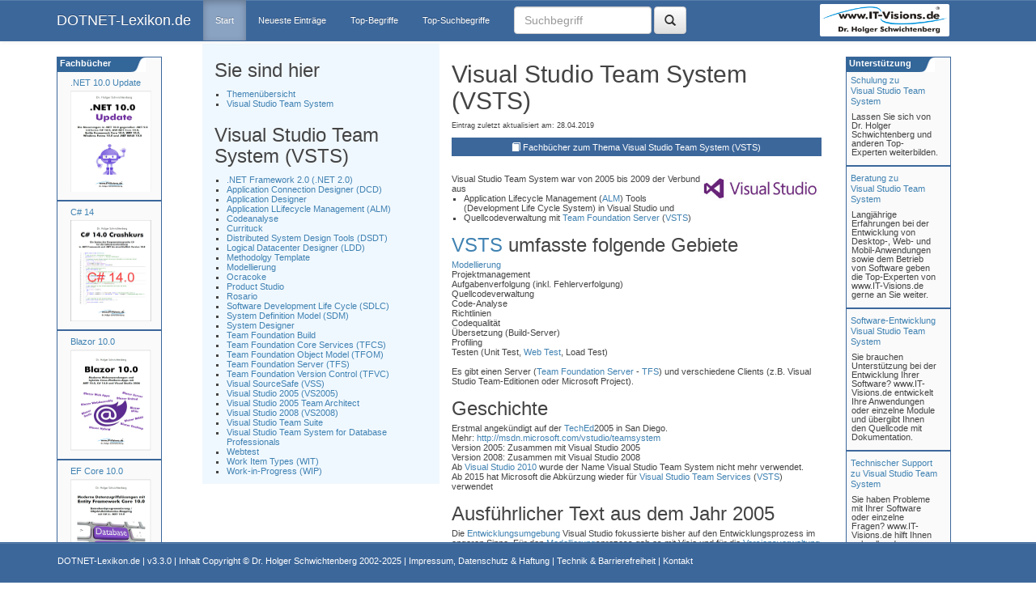

--- FILE ---
content_type: text/html; charset=utf-8
request_url: https://www.dotnet-lexikon.de/Visual_Studio_Team_System/lex/3067
body_size: 31194
content:


<!DOCTYPE html PUBLIC "-//W3C//DTD XHTML 1.0 Transitional//EN" "http://www.w3.org/TR/xhtml1/DTD/xhtml1-transitional.dtd">
<html lang="de" xmlns="http://www.w3.org/1999/xhtml">
<head id="ctl00_Head1"><meta http-equiv="Content-Type" content="text/html; charset=utf-8" /><meta http-equiv="X-UA-Compatible" content="IE=edge" /><meta name="viewport" content="width=device-width, initial-scale=1" /><title>
	Visual Studio Team System im DOTNET-Lexikon.de
</title><link rel="shortcut icon" href="/images/favicon.ico" /><link href="/Asset/Bootstrap/css/bootstrap.min.css" rel="stylesheet" /><link href="/Asset/Bootstrap/css/bootstrap-theme.min.css" rel="stylesheet" /><link href="/styles/style.css" rel="stylesheet" type="text/css" /><link href="/Asset/jQueryUI/css/redmond/jquery-ui-1.8.21.custom.css" rel="stylesheet" type="text/css" />

 <script type="text/javascript" src="/Asset/jquery-1.11.3.min.js"></script>
 <script type="text/javascript" src="/Asset/Bootstrap/js/bootstrap.min.js"></script>

 
</head>
<body>
 <nav id="myNavbar" class="navbar navbar-default navbar-inverse navbar-fixed-top" role="navigation" style="background: #3C679B; border-color: #3C679B;">
  
  <div class="container">
   <div class="navbar-header">
    <button type="button" class="navbar-toggle" data-toggle="collapse" data-target="#navbarCollapse">
     <span class="sr-only">Toggle navigation</span>
     <span class="icon-bar"></span>
     <span class="icon-bar"></span>
     <span class="icon-bar"></span>
    </button>
    <a class="navbar-brand" href="http://www.DOTNET-Lexikon.de">DOTNET-Lexikon.de</a>
   </div>
   
   <div class="collapse navbar-collapse" id="navbarCollapse" style="clear: none; float: left;">
    <ul class="nav navbar-nav">
     <li class="active"><a href="/default">Start</a></li>
     <li id="neu"><a href="/NeueBegriffe">Neueste Eintr&auml;ge</a></li>
     <li id="top"><a href="/TopBegriffe">Top-Begriffe</a></li>
     <li id="topSuch"><a href="/TopSuchBegriffe">Top-Suchbegriffe</a></li>
    </ul>
    <form name="aspnetForm" method="post" action="./default?id=3067" id="aspnetForm" class="navbar-form navbar-left">
<div>
<input type="hidden" name="__EVENTTARGET" id="__EVENTTARGET" value="" />
<input type="hidden" name="__EVENTARGUMENT" id="__EVENTARGUMENT" value="" />
<input type="hidden" name="__VIEWSTATE" id="__VIEWSTATE" value="OR6Ti/UaXIOwfoLXsnXoIgbRHwdIddf8qhqbqVQjkKh4bMDINOmSFgR+TcDoK2/Dm2lADgPMizp2iFXJUD83a5YxQ1pr5MhJMU8LhWlQs0W7OCgAkOmmvkt2H1yUKlHcqKNytWxpimDLeGUXEtN97YfhkooxqFuoUFScKl+JrGaBoj8XwQD7434iZpV5hT1oEsADPZ7s7A3iZp1qjj6KOL5uvS8MgyYThNm5rKeU2YTzaJadzATmMkyTD/WhS8TVnaimNmLLRW7ixl2Ma4eAa8z8o2PGoDjBGi1vS/sa6UQrKTQUwmu3wl4ktIO+HlLn/94taE4t1MP7/xpflZndJRtfj4pyDZ5S1Wux/Xi91oSGhv9ytMEmMppuOVJYF8p+QdPnEWZSuinh6gcrPwRNQ8rn2PChvAOvoyOEp1OsQgFG5YIIhu6fxEkzrcvM6CVN0RMgFq4TF0u5WvkSZtHhV0Vaxh3PSke2ZH299/DIo5DTDABz4xGA2IRls37AXnsOGNyqfdv/ElvDCEeE5BfQGCX0b8Xd6/tH2DoryywqvpPK+4kCuIYZmgzv1Uglq/Nt/FRUwoKq1GsCJyhsq0z3fisYI6D2z2VxMSjqIz+YETSxCE7uXSZIq/Jn4oqwX0/Vr8iEquMwC/Ufht+tHWZPFNp4sMuz2rxgYnuCu0WMJ9nEU7ohQS1Jd0VRVXCLWkBXbvVggkTpUK76eFK7yjUE2vk5iWnYXchigB0xT85FvydwzkA0IYJ26/XgmnKc8jLkpNgAKDIrkM1WA7t52iqZwyNH76LdEU+Z8s9bfQmXP9/Yjp9Ua8nuQQkzsU59BVWueuZVMX4GjVMWYz5Yvnr8mWjWQ50EmCzZTxwV6JyKJXzcR2w36OXfJ8eGWpGlusOvlZofSDxREuBF0yXMXcN638i1FXISpaOiI7Q6bpWr2Ps+0iwIunJkdZZGocSa8ebteyXH9BBqWJ0MLQu8BIib+Nxu/+pe3c8qD94eZZWENunKdNUSKFflW0D39Tedes+2A6zR203fhEG8vEHl4QAJ1T36SoYK0b4OvRPu6kQIiLDmdcga3Oa7sN6pZELy0KXxY7QoAqDkkHJp7G0lNfWDv7iNym1d9o5bajJiA01L/ux3OYWAQNzjtD28HO4FQ0mhjbSsq5XkCBQ+M3RD5idhYS4z9lm/9mE27XZ2DjJkRwV/gMDXdMYw8YEYsyuaRLkj27x8N4yZxHa6HunEXkR1UuQOdH9IpUskGEi+7+86liPwS/SOEqPlDVBn1pD9HFQPkNoxMqUK+hecIzcUrrcoTqkSn/oeyixtP7KUR0pwZsPVQpe0HSlGnu0X2blRR++N+NklLqiPVoxhiBju+XQWMGoLIuQ7kfEa3+B4GOuNEBQc+Ga4iv4NJfmreronvw/6qJNMD9xmFyROSnm+8a/8sMTfP/ysdZuhSj45M2Ga/X/BA40h2TX0xrcVttF5REVY4nduGW6ZX8kz1cYsFiRFzOIEB+VOK3uM1IgvQE3ylqm6L3J+1P8DvuFEfM+Lr4UULpdC9jp3LTTPabq4WlFwfSt6MqDteVDdJExkSSu99U5kE62TAwhgTc1FrKnKz8ISP0MXZVMx/zx5NGV+rFRHtaxpatf582OJ+rSFOQhlJYlWZodGdBt/IpPRZvYr3E0X5p3G1sgOoCPnlADDrHUAzSQ8Knv006va6TKtbOEwxzSUHPBp0a6/zjS3dybDztr0GAZ8R1syhGtZjgUd+hVFGzyWKEKwpKB+5LPam2CN18h4XWkDsJ4vUTTih004G9KHdoZyxhZdJaN6ef3OiVQdzHnJpuTaNT0wS09jBDeWKUqCPAKGG4JPpjS+tBKDdcxMgi6HXE6fnP6gVrJrhqyu7t9nCIO5Jgxbt6EHfHRy/ej9n33VKeNclKKDfTr4ruHckJq1drBqov1sLCDrzgy5JxH/az3hIaJVEe+LznM5omDYqw07XRW6WUtjXEJC88W0f1QA4WtQtNEUbt7gkKid5ulRqEivaT+IqCJCmGBuTpEQhhqtd6bA/qYmaGylh/tf+ahpvtZp/TNhrTDuOPvjyARm+w3cO7tjAOahYz1IfFnqAncFmZYE2aAxD5RnbAWdMe3q0lQP8izPpq3EZTnfVSoumYcRdDgmJqAegcvBD3tbXxzwhQfeL2H8yaRRU69RV8iipcvcjLDcMmcBlVx/gky3rilzmckzBsPVxM+WX9xvT1NyCgGY36xXfH8aJCYC79gzA5tRDoAHLo+9NGBjGUFA72xv0uWltgKHFaE154DCLISf9q1IfBmIGlZxcKfdlSOrTvx9z6x/H+eYBwLPcarPmBvZ20G7lS9WQ+5XldR1MIhXmWKzB8Zdg2PWX8nckUx1Eiwd2o0+GPri6FTYvFWYRuW4n6iwPs9Inpz6fflJuQjQGo5WDz+caaV59GoDlT1cRErzrcT2J1tgAs4IWn6pHqTuAsMi/lI2iTK0rjgoEIdxvUZ/26VyBDQg91kyDwT4YFbbItjNZpFRAaCZyOESDSATagBJ4EYjkZk48Vcf9NwLjcxtM+8twh0Zh3w1aykb4Oipkc4jmwAE2tr009VazN0h8r47fXltBlhRaD/rwZUaeUxxkfcAft7OoX1gJjdZciPwawjEwJjBFOTTX8DyCkIQPf98aipmlMNQcsn7fIHVUbYCSxXv4nFt7vgNbWyClheP66+LKRUGffZ+NsFbYYhXQvhx8P0pUdKV0sMaijScdaFVMA7jP6Co7kOj5AJl/IAVTHzScuSwNaCk0s6Zxb8tlcYa7v4/bJiOXjQb0H7BY8/td5r50E++E+R9D7VqPEgmopC72+I7sAqBsGOovr5x3J4XfCQXCFjx25Byc5ZowZGRxaGo5ZXUSlSVXDOeqlyMcAEVom0JsHWFd23TtNLCv8T7rZSZEncXmRKVOwwH7Q9AMnZSns75IBK8uH2acHDIJJqS8BVI20RcPNlrpQ+vlAFAiVA0ex+vdUaIRszxCOXGrr/oDvAt91lYP45t6yIFEeU3BsNjW5/btIMJUJVOoOCcfWsby1F5uLJd4P9MUlT0Sea1M1Hyzj/3Q8XpfhzIX80qF/WonFEPHwgl8AMWq6Xt1c6widK6w1wiu3q5o8r6dan1x8vBu7MtVniZIix1ym52Uz0w6hqurJ+hj1NWYYlPKnzkP/zyFI/r7wLJxa06ooKYu8e4OPWZvOnktITNPWOKi5Hd7C/YLJOvQ7/uuL9UX7R/ekLKXezABUlr8jiIiK6hWk/rLLJHsfWb14MypRztqBV+LFX8yd1GhVsO0F8fnPyDav9uvmcZFwDO6T7ykA8NDRDHQNB0XfNTfVl6ouPaZIw/2KzlIRpmupjyRFeuvFnYF3D+a7MUwpeGE2Mh2l2Bh+6qbICPVO4rD9Dvl07zkZ0W58jdYGfBA7PYh+oNLHtSmnle3ZMpgyAsDKJARgzlqcbMKL6qJTVi/[base64]/TuGRJvwAT5v6CHtxMF86WdzIFskc1AOSJtfRklkeL5vGWU3k8fH9gkGK9ySPE5zChVEbPj0YGW0JgqUwuPSXARaCkKoEjQ/[base64]/4vZ2mSI94RPPbQKI/qff15PsQgnlpjS/9GL0aOsWdn/wTzui8CVo2zJuK1h/ndmZxJdFdyHi0RPuYrvCZ0ithqetaivmOiEwB3tBtf5uZDliqkebONzUpwlW8fla3lS7PYRvII8+FDztiUb2qsbkpmMQbTDatC8i4NpdV/Jh0CfdNm519VfF9O/5CjtRcc2f+21zwS3MVOsm4P8ayac71whRfSe+49FM8HICyJ1NJyCs5nRIkuVnTgWntn7pWpZeMdd4eOmpLJrGHNBzF2RZtyXXwDPLw2fum6GRtcjMgAG/OwjEB7/5oQCkJoveuKomu4vlJz7dGnzMjODson/J0piSfR+JuzD7fKEYhOIjp0tvQeh2fy/qX7DKxn0ANqSvrao0FtBX6DzdTpyMj8Y32maDsrvEdlJ2wUKDMgg052XSaQTzRAmQw/mp0/D21vCujkqd+uKiJ/pcg38PQgUKYCNP+0UvBYMvS9IDRMf4t8NHvMiQD9WrRXIxE2oXpapVL+r4b3BIPJ2xEgTX9SPcIrwpt3gpxM9b/ca9aFlv/RCYujdoirzvWHi+fXwL0yswl8VXs3uT6WJf0HbEHFX58oIuabBhrXMImSwhtzVJz7mdEu3BrT/n5BW5sqqWXXRP9/RBATUfdSDXcSVjdEBwkfvB7mxXY43KuU2TncJYbwo/uJU9YHHXtJ6cdytLyKEPhLgN9e9aH1N6lR0zWeaQAZJZyWkdBX/BjAHIQAzBuhfSRaQJdQBCk4DPEKjA/jMRf8vJ0PTONDkh71JpOE0yAst7bI7divdwK3xfa8qNLiIfTx7Dc5qphdDfxld3khn+m5ob5D1MGi6GIUjAXiDPyCL8jeDlDVlpLTgcXUCNcIb3wDc+AcrYUPyQZAiAPO6GZeOIN3fKY+t6BwzF0oJ+RBW+/hiOZgi+v86gcx1RcFwL9nC0EqpwAiPDQ1KmY5N1/jCxHKVqg1m19BL7zROrHvLK4RZKktlQEzgFvj6+E3tojrMoKEJKDDMyBgAW3E+o05jZhsX1QWMx1FkEW7+W/8yjobqCfW5M9NGMz0YqlxArn4yGWexdifDxj1/JWNXcRNWQ1M1jdL2pINCHiUH1NWX70cvXSIM4kjoPpupoyYbVfR1SdQezN3S2Y5AMo7/pdg5EI+kIdSrbxnvuz8Dw21yoYjPT/CyQJpSQfqtSmVQ0rTRm5koSGIux4bZIXtjZ1gbh9y3iGgy7AG67Wsp/ANDZQ7BDg6GXm/OnOGh3A4HvzJozBe7wdWfOhG7suhPSlCzafas0tKsB/B/F+KCTROm9VOU9fSxbJRAIWZY6kSmva/GZQaY5q7S0VeyK1XZXNXlX/Xxy5zfXBBVLFYuC2Y2b8pexRlaTb/Bk9d8nXlBhhkRB5R/YAEor7tPkJEhEqHrKVFglmyBx7BROAeKij1gP4Xbn3UbTZ9TS6TWzJawZXd5e3CL8mtChQCYDuELFZidsnJZqHv6Tr+anr/YE0tQf5z3mkbQbHsfZkehtexTZUROTgxp1snPUeMRPfW51uWBjfD2gZz8xRAPU8wmaVk0qFydXIIQR1nm/8W7mFThOZpKZJ9K2EZfMkyk/E7/H6wC6jKzWo4DTrm9JW1yrucR5hetNpLqM5Tg1NMcVF6IeLMJt/oCYFgNPMWc6c/7DdUomiN5kLa7Jv5tcs6JuoSEAAckJmUXt/3X31AeJd45TGxpiEytbGn5ePNngCYZzbQv4RPdpoz7Lcz10O7y02SM4xIk/IuM+uRk+iuHlldxKJdT+vQtCpa0aqI8jQ7ZEPogTuPKkEwNBuHdgcr2ecUV99MrPFwC+ytqISf0JIZPP3xfgJYY/stf3gze5zErt7Grz1hDsgYU5zfEflOoBZWnMZjJXTdJMvKx7RSjpxfmzPW1CeH8eEfHcNHAetK8oDpFLCeQauFZ6qZYEA5zhv8w0LwmpIaRm+8B9Gd2Vv/U/dagcStjTk7gc9pj+5IQ6GNfHsnJ8eyjWGbcd/2KWn97AYYCB+BfCdO6uScHf5Xwraza0vd4oGKIpsxe7pMVJRR0oVqVyCXm0NXVGJpUmcZfylyXXmy4oolMqpmDOetSPIdy9bjSxOhyqBwNxfniZsTtnbh2vf5y0WRo4dofFjCkxlA+NAdNqu43vduNOLWrAdqQ189jurol61BuokajfAbUKQ8PQv0uP/FQrgO2ESwW0ML0aq0qFcET6TnUEsMBw80ZRql0eABFzHASfWaK7AvrG3xeFEgNbwdD34k1wDqhoHlKIYmyfU8P4nvIWtFkRWPAveqBEXvdskr3QtDYTtRDQlBBoAzRQBSeFjkPCYjJ4Aypi08Mjj4qMfKmf/PLwgd7MEJC2F5LGOKfjKJ0xhs827RQoe8cF5tQrOL5vLMsPqPW1NDUPyt/kcLUwMZUtTUl77wA5FDyKJGZfQuOHHvTpv4jxWG81LDDL7+mLn1gHSSz3ArxGNtYthXI8RztPFfcbaje4rUdIazCGlzBk+N0ZezQAu+A8rZfJDFAXyngezhThGGUvK0mGtsvbGxBPV8wE/bHJbS6inNTM6fkTB64ffHQyhptFqCxyKChry8c7pgBS/Mg4eZppVTxlIZZZuj5AfBSOgZVKH8Sq/fGc9ELZxztps4fcIS4p7IjnpeB+FKuGl5eR/WbeVjRn2fuGlpAK+LxwlvKvQmVe5O7avlskCNkCBvGSrKCeI/9SQ9LRruj7RyHuMTi90OmId9Z0B6sYgMgIbCt8DRtSko3m89vA4FAIha5TXEJ4unFiMvztg2sS6+rGAm14AidP3dxstO8JUA7yqdbFIDNSCoyP8cAiLXs2BIzk0n+NBIZDyQpgNO4sPT/IBqp8V+NF+Qxc25OKxjcggTzYMpVUW0tw6CETj1q2AUxTvLwMoMxeSxF0wXunOf0v3snnMjuGxhryc/ov7FIAbnz74XL4DuHncMt5Y6p5TCHtd9rjBAG+DF50kC2FTr2zbHAO5+/Ic7XE8sM3F2B7PjzYGDPIjnl9MgQk4JifusqmufJFQeiQy4LzB/C+my6OBO5eShJxELHo8QapS1fr+SUjeBvK4zRc+at9Kkmxj0TFiGGJXCl03VGGSL3yyrd59vOK4yD9Xg0UDjc9Om1eamDIudqTys/5GkyfSE5RDIJbhgppsQokyCDBFV0Mz9tTUAEdzdnE/h/Fu9XSVFOBhdyO0zZNzJXVINpBcTZ7/tSRDIGcki6b9st0vDI6EJ+wdyi/v9xdTOL/j8FTr/fLSSF9ATyX8i5+9zEvKgwsegYoCO29M5wc7aFbZBQ7j2VPFdyXYodj7lO2QiNQ/bgZgXWe0sngYECS4g5jXosBe/s1HeFMtO5UEFT6aqTTKPV9AM9vRKPVbErtr0rjkbaiJ/0tly/mrGximQolGu676QzTRAW4+0BvXbsupGnO8wHR4lHGYmOtHzz8FZD2XOb9MwM6ZeTy41HZNH/GK/piqW4vEx4zZma9DmlZDQzvFmtYMCw+Dp6rPGzwerGHslHoIoEIMatRCBDNGgLlgSXpBIAuLYUGWClddU5Nfw8iXJ5rWFePA14Czy5/NdyGo2IuWEWw4CJ2/ik5BTNU/DF2K3NUF9eIkVz3zHR28appBdpWgV+Tqc1Kxniscru6RkipkV3y/eVCIegKxWMhukON9qR6rDl38HS6/CO+qcCN61XTEn1F9W/iYW12Yi/JHaw97UI6Lw1BkrXlWsHisJH+31qst/oow+v8TcRKOl544ZMI4YM9Tzg8CsbjrMnVOLY6A+ljwXsRftmKbv7BpJwPH8ARdr57wA7kky6JpRifSOFC2vZbddyBv5XH2pahog4fi2vYnen9tJNGG2eDb9GkTP2QPz8RepqrOsS1DnD99yRf+HybqWX/bLrQvWL+cFWbe1PudLLkKnqk6keOfpq0y3P2rV6AcppiuM+R0TMX6ULcMpMqKhu0hhZjuGVSsuzKoWSjOBA+qS/+ZnvZPwN0+b6A542X6uo2AJHT69zDuqT9OJwZzmDCr2ncwsqfTwI/sqtJgR5MoaLkhF3wvbcA0fII0U9Z+xeS/HedyhesW1XTxfjqTfkAigVwUPGMEexq5bs7izFmHKacaeN3bhIEy6dZLB44KzSYHV4BQlTBnh+kuvEgHWkvSUC7E/kjXj1ucEs3OArEK1L5RPeBEiKyXS8pK+GE6InSrAEPG0ZaitCwV3yQk5NHI1SddVK0fTv1mllTo10IEMXO+AzxaFhORcUB7q1r/2cHiabcnCWZblzvgfmkbqa7MRTmwQOavPDEvfz6PPPBqqF/iDz+QRWsB7bwc2kZOvsWz0LQbQvaSVABVutPYS046SbBR8RRqlLgmWpwzJbSaHwtpvN4Sy7rxV3pM9ZpChkYLb5bk7NH3pdmwY7g1dfKK5o1SCQHEmXU5HX5bxv0Sy3/F4lknraAO9Dt6jU/dVyHJ7UylrnFks2xBg8n6Hz817GLt146KNWF5kXumFa2F/n3Ntdb65kSdtX0z8G+PZBKVo8TlFtKxBr8/D7pEhlazyGLZFduIrdZLiWmP5EK/yvA6oD1sFXMRoO8Gjp8fplIYRH7JJAkwvDK3z4yKc5KPF+775WIPsTVJW///o5VnnA8OzB1yxXKbjHrugDgaFEZftj6mk4IbwyW7KE1HzSVDqyC7lXCCHgiXsXvwHxsKMTBELGGB9HXhnsxbPMIVZgx4qeObSJ2BHkxHddE5gUfuW2zHpEZCuslcye+9mYJTFWkjnmuGtpPUr6pSAGxXbuFz77hg0l/L0nMXwtRw7gwq0y4F1+WdRt+wr5YoF40R+mpKi4l8tmHfiE0g0qD/PeKOlJqvB8USmgq3W0Oc/JUsIguiZJckyd7Q9wR2hf9ou7TOKiTWLvKnDwFk6ntuOTD8vHamh96CuB5OrvqjUeeKU3vSk8IdOeBymGZ9bssRPCIX0fpemzQgA4haBBIkZDL236tC4YUVtQxr5wJsV87dK+HjdbUmrwfpq4/8clS2DLPKh5ykl/ndSzs2TSycHn/PKT97SEpQL4rOm8En2K1Vo3vvHM2c6HkyX9O2fsRhAQAILxS0cY8iG7bl5vgRe+zotnbKm4ycJdRCT+CLNevBTSxuSGGbGT9Z6GfwHqPIkcyv8zWYrIpEAsCrOuEDw90KZo8Ug+ZZiY8Z69ap2DeKWGEh8QzCXyws5VSp4uA48+ll55/v6CVKbQYLjvQRPAU+EbGKZhpRJijJypStba6JHjgFNdoVVa0bhv7zY0QoMWZozb79jHwANXbLP1FIsXdKEg49Zvxvc3PW9KxpR/1RmBXPeGnmAnh1LSqgfXPrY6/5GSZx9JJfLrXePxvA1ieEtFDtzO+yyiqJqIKqEN0uDPIts+EBYc5DZ+6F6bitId4mUPnPMfrxgR4/6sSa6Si5/DdxAAjM1nXvq32NR2syJ6qUczb/XlTf7nHYUqkvWnJUtNcnJIBvC+Uc+mweTFpW1w4k6URfEdiF2vuO9WxbQyIguaFZFmBUEct0JABnSJNuEcqYTBy45YT2hEY5bVJj7Hsv14lBoE/fSg4dEAibKu1WTLOVGdJRuc0v67+V82dbjYfcVKT9RUmPctAN7lSE8DB+gC+ubejj6+W/X1kazQbwFblPasr4zRZ1LQGgbk99TjWOBxHeFuIB4vEzQsagY7ZZe+UrcseBdU7S2+atNPBYmPrQRQfZpTN3Mx9ibvBib09Jt0nUMBRVH9BxXWVan7IjRZKprimK4WZCnMnlc6N9YFgnh57S/vZsOOnPJlU2lFYjDLGjCvImP08UQyKb2pm9OQA8GRRFrzk3qMZg48RfOCyfazTHt2qTQtJK3IX8KVfwk24rmJGsdw3FV0TXPsp2AYMYHDsKevd180nEQ+Vh/bQMpw02RCh5A4E9zhWyZkCH/nxLvXysK4uNf00tSa4lplQ1MozO/H/rYA8snUvkBTzBLxRfbCT1tmOxLCFfFbj7BNkOVX8b/o81B2tDOfzDCurC//VahjjbWoKAz4hHk/nQwSdDjgxsdrjAvZaetto9Rqo1qJ9wC3obMxkuVqwrYz7GF3tzNiyJPMlONVXgiLNs6XmLUW+IM/8sD0eozsyNS267Wm67sJeZiZtm4BrYIXMkXrxK2eWVDUIviZriEkcrGgHC4RSIHRvYMAn1LoE2uzEFQ66Mg66KAgxyn3nSvtovO36zlFsy/iEWiuPuE6lhTib89Mpmq014rny34LClo66rpAIABsnNBKUnjqHZVCudtAMW0EGO5Zo0+4K28PcZAFs/YQTyyZZ1lyMUyl9m9iYFdlOh8wog63c/Bcbort0Sk/HltB1qOZxReOqu1yaf2qYBsn0ZTgn1C4DvPm5dneQi8D+j41nFLtoe2lWN2awXKf/Un82YbrOqORFsi+UcE9xKy07hGyBC6HOwnI46o0LQv19JdYC2DZGyE3sxaNQOU2Ozvlz9PFd/6Tm/EQRFZf+MBMRHMSurXVY/FKT6VNl71lzlUL3uuNfrC0CvELomcVUiNiEhOYRvftpG64rbOewn02VIidjCIhXvWFxylIJGvmtQ61ubBUsef3sBWMlkhp/JgnGy277XVXE8qaqhHgkMEMkzJ0YuwkoJTfX06xpj8ynKgwvEac3r6pg/TcW5dFB56Quvv0g+400XNKF4t37W3ws5T4Vu0UBoF39Th+c+jFWFyzIi1wkxaBGJ5bfygUvUtK9CGJylZgGlm2m5JvIZjA1RB+AbuoPMEQpHyYpfE74Cl3TVp+L0JgI7nWaExdjEUEzW+nXCFVeaAHlr1xpkkt0kv1/IEcFPI4LDjTBDS+ZLQ8Z0TLxX11bB1YcYAc76oRA8AlwknCeJakB4tKx6Ht+/jjDgnr8Rpsi1VQt+NHCtq0BVjlN8aluY3I7X1Rg7AG1J2yUJrbyJeIWENoauGLs5Xl+sTXJQEx32XWZFxGHx/s3hQlUK/hLgiDnfQx/RmMmvI5XnUEHhp4q5XCB0tH0LA5aHU+Tf7UEn6qbjCG5nXMdSIEyqA6QKqw2UTjXikeXu/[base64]/fh0k/2XgPpxdGDm0QgmiWC38mIQqLyTfHHkXnbzZytg8zliAmUnFucPo22/z5OUcewo/nECpGs5Xll329GeS4L0Ec92/ANjymRjmbwszsBgBU1NG+K7iDjTzz+4f5sc9Df01vrnlheuKYMe4DdNfPNZtuFnNlhAPNVUEWKIoQZP7deRQdglAMud9CtH/9MI1CoTZl6f9fvHvn8aH0jL8wkvMoAdo1jZcLlCTaZLFLv2/XgpsIfgkHZu2yWIdCbrnQ+8iV5rkr05FILHWycuv9LrIG4G2X34fLlNOM6OMjxiAObg0om4c/4MCCjqZ2lr8hKupfrOvKdLps66G0WYLKxi0G5wBJwK/bY7avoP8sDEfVmpBIWOh4lDb5s7mx+ndw2YYTJPGUoiD+TYDvwqG37hYI2MtyD6yRi5vhAZXPm0Jef/tymDyVKZQ/ZjQqmwJ/ClYIrDkDoXApYQj136/qk9SsYZCuw9LtEFs2B7jWmHi4/PRoe/f2eu0EwvIh4bOLEGXyeSxjtTQ6YxfCOEz8bqya1toPEITqbtq0zCev1yOf+MWoSs54ZLHjRdTSLgNwFd3sJPKXqe4NB4Gs9k8rTUr1d/EGNdIp7sMzKtF1tXaNzh5Tc4cF9s/[base64]/wmbbo4zKpalS9YpoR6taFtye1MmItnNGoOT69QhbTGV//4ayBk0RGMssHzOWGfXkIxX8zzSWaylJCtOkL6yAJ6dM1UGu0LjNmKKyF4DzT9m4eZEPRCyw0NFpOIb3T/2yq+KXUGS/[base64]/+7ihJJLZ1zaHWCC8ojIQiSKBR8lCNPfegk8aEvcWCmWbQZxA1A/YnjIaavuJGBtpNCTDjH0TYfterxQgIofwDDxIDLyQKhGx509aaQ2dtfXZPEprUVEcRmIxwHOjgU4XJABKNoMHEYXnM4Mw5RvzrM7LDBedevxgdwuB52QAL5rbLYnLRz/mtKAeqq3ckEsiBqECSrSyZAl42MBk9GhPhRHfp03w9AYSKiCiQUaQWvt6eIFeT4bbigODokbPOXVm7bVjoxaAQcA0tqKLE6+o0zp8K0SxEgN+jIeGvpiW1AjW0M+L0mL//u2fqk0eZceXGKiEAaskMQTrBFvE6CIGbJucxDX3DfAz/QFohA5nFQJLlYe9VGpIiDkjHgnfDuHO2E/1RzyV25zMOrnut4KuDur5dzMEGzufRK7OtcGYlanIDscjuUctqvbFxphK/IMgXPEvRFDkAAueLvDJATmC/8MbQ3BHVGemQIg6vNbJhjaENpHOs6CSp0FfKZxvUi2WctGuSdWT+vQRvSAFF1mODl5hqwhgIJgCER4g6yOiIlbgrZyTbQBw7qGcj2pLzXy4+nIe5nK6UZc5ef3s/BvuzPs8LV30GbjaaKA/NGcQXiy6dGmA6/jGB1FLzzBm9F9QPpULYd7pE/ZQd9m+jhIl10W+wrd5KMGIp3I8HzQSJlzVOzvrC81g4VPSHSQQ5RLzambKULj3+QNNJxNttYgA8cCKj2G/K1W/5/r9MXzIthy78VmkXZ/3S5Jxmec5m1uyrkZOsL2+yt3ZC1nsr79FjUZha0BP4x/1rLmOoYfInhkFnNeKMxfeJpG3UOk6SCGzWdJZciAV6g51ob+EcJtQvBLnWp8ayIKg58Uzamfccykq47Adkb2q1Mn72frcp0XSDFqsxwFg6OFV/ufb1HUsFQbLBBftAPwieYYZaIAZuNlef25SXySRwyH70PFiw85VNnjtGDVZ3XJ03jmCG1uIjZ08PYuzLHMrFbZw5jznMuzHcu+7YNl9MzdrP4WziyT87yAG50ow4xGDCOlPCj6X2S2jSJ1MPrLVKuDdSTThll44UaPnwBFXKubSC2OxaYtZMm/SrwkoQIJZfzYAbMmMoLfKTJNuk/oZtyE1zXsG/huXYq2afIsWw78FQCXrig8OfgUP1XjoDk/Yq0svzOE0YWBVz8le2YP3Q9wr/i/JKzaneTrM9NyAP0BwkPGyMbEDc4cRPl6/Z0bKI98zgrSNWf/DSg9S5LZleYy0l8dqJ3X28EFmYr+DvbvUhfaaVyNMmmaXdh+4wmn2ybwIvPn97nHKu1ErkO1835c3+3wrU9a9+Ac/ZuHL4B7B1aALqCvOm+AFXo/e5mAH9m5TQfdo7BYtBdEQo6KrtaEVW+JtD3yXSPnUGijqztwSXu0L8CwQwrwiyxGaej/5vvcfnw6uDM0fhuWDn/PywD0sR6nx7xfl5XWc9GtS9W99hH7WtbJpdqrA51KvfL7GBum/n+D81BlGoSQq1Aj7f8vUfKNjRKTb5FACvXx1AkKJnVOry4IyyoxDMovZ4Jrr/M06nEyTNgaXZJHKafeSBsfiDF6svo0363Ka5L+i6lK+3nIFql07E8s30hbTowYqcrc4rSI31cdepMMQ8gRy47VzFkHcmZWf/rRYAmH3wFtJoN+rW6TovQO9oDOclvznzuvNp5dw1ZiRkq4L5QeZLKrCc30HmVuQOUpjnis0/lh4A8+JYlG7YM6aUt4mdHdF2kZ83fPz59sFwhpHfpYpoGWCtBNozRRwD/mgczkJ/RxjEuNhwey8H0VxRxiMd1zS4IScNnuN7a2+aU0JOeGTR33V+eVszcVOQ38N+QHaA9ZX87Fidzl/gLbsIrgZsFkj6dTmhdt3SEUHuXmrOnD+ozXc6O2TJ+WNMZkmTaYgmqvuQP45mMOkE2zlNT+MwyhCdDYLpWNsI6PJtRTAufxTKZM3b2Xkld/Wm58H7tj/WPg1WvWTVVbvOsGQZPIAhwmJl8a4yHfWjewMvFySE7ll+4X7Qcyv1Q3k4j+k5DferDxwhFJVlccOIFJ5a8hwUc9j5aRDwicsvqaB8t4XMYvcPg5+hVGc1B1aVzujqEX4qZ41d3BK2KY2IoVHIDVE21cLZ1iWWOrSg/iX/lURHQ9kGRGYNmGEyQ0jTA9hdkcddKV2GoH9dd50ztSSZptdA2kjAPpsoMDTMnAcukbBxayqmTwrVmOQ5MMdyBtEpVsMYXiHL92m1C4IQybCaIvQTTHDOk0gCyMrvFmjWseBg7/+JV6nNvL11xufv8qKAAQjO1XQlPo55lhJOXj/1NMu6AOzuYT1SbDBabe1uzg9N6UCtSIEVF7u36r6azYISTVB3Z5chK1BbFSOWrhdxXGCLm+CKJvRtIgSpR4y+ym3k9b58Us/KLGzHyENMw3LRfc6Db6BoAiidp+z8aLp9Ia7NlepVjlwElEu+xnSb+fkMDgSfrACE9JYs4HwARAt/YJSW1VLC1botHaBwZQlTknHF+9w5GfTyuZ8Ovz9Fa3L0BUDOmiFGrsLz4xjaMXMQgdXJX6VnIPkYoHRl2Nqpp8QLXcZrryiAObnuf/[base64]/dmCszHAYLwjN7r0jM2e9kyfE6QXydVJCEeNjsNG9TAljPmU1oTlNY5gA2mZklDTGA32ueX0QveLct8einZgIRxXal8r2HP3ftgdXQobW+B2faOCdMOui3ZRgkmgPlDLa6Fx6/XYwQw/7FMgGFCfhufaht42rmBvSLkQoP5zsmqQekDgzmgNKpW/iNYIr6wp1Qt0vBw3GIKdeMr+hJMKmNXnGyuimtYRkRLGJjhy76xBLntwp1tZOlBQbLTeDYdgV8gfVAbDyss3LA1n6h1bwopbuixKQ7/4aLOoPfoYfu3KVmKZY2qPfPc4xA4QPd4f87rUt+yFfDz4JbrZAHcBSXa/nmvpAraApBwGvTxqLZz/l0SqvbLlLJ+oUGDtgBJ6yvTHncNPIZh4QrIvBC+RRox5DJdhSFSKpFw45x/WlNMDot4+X2yXppYcY1JEzdF1J5C4wsqNd9evogq9FhvtAQWyTuSPuqxWqkpqKB05Q8AG65SZzKxi8ccnZE/GNa9UqU6lrxl/0sda9kdhTR/YTsygloRE6dP9vwEVWDc/u2cDLKwPa184rJWPImJoywamMEXCJXZAXGXxZL5FWoyelaJj4S9gXBVMESRTrxDrMczCk6xFACtsjw6NgrdoWDdGvpZdnvooL1ktNhKlhjmEDiXIsJxjlehlanYqsh4PH3HR2w7+ep/tdtzkH22ofD5iOTtNtX0IWt8PSYIN4wrAJ+xHSQQX0YTi4DBacEdZ/VsMICRopGaKAIjqmoC6O5vl+3DuZrrZMYJ+/[base64]/OiUh+aRRKLoR9q0blmA9kK62hL5fy9kJbuhaLGKxkveXO/sgxsPJTR+JR8ToKiW1mpK2h2ZXF0A5iZ3h7SM2howH0DeplswE/A+6Fcq6MeHtPf8IkLFYtks/NwB6LdIWLWohpkR2yrycQ7rT/yevLE5U6odqXy/E55GPOQcVn0t7LA4G2Scyx6c0WUulARj+r+hpNbVXEhtUZirrl0XPUfKF8anJMJk9vC4H4EPaU6R+1KvJ3VAOfSkRA9EP7IN4K4nFShnBlOKYwHxGImQwqIVjlA5yMghojdxVdelncrY4KK1JflEXoCmMXKXR0GZlKKyRUuCfdsW7MwiuR2C59ruop6wZNx/UYVUR3cyxx32GCgm5FVGTH2NmuOp51I+XxsHnzq5/SvVUuOxM2LftXszmhrvVi/TkVKi6p/P+acRs+TrcyasctEuroxvrZ30pkh+LkI3RDEL0s1rfdHl3BrpxjduYc6uRU7FVWoXyCafFMxDQlQi0CalPS7ct64vCghTZQFDKGrLTIsBmYrRA+W6o+/QUcgiK0aPTVfXoEI4I0d/EGQfgLHHvVRQAZCwoWxP6ZKx5VUX+CQKn5YtX0+RRuIqyNJUlM3y/69G5CO78yNaGfwcMs5ggMl7RLbd6X/+rfwe3Oj4QaqavKl95vXDCPOf/twhXV4AlSigB0/AKklit1oEDWN3QLWTPyvq3zR/33d+noJlWkeJcJ49+CouBxxSfdcYHSIICgH6cRILLFt2IxySQvwN0mczrxQewK2wBJLhQZw4wObk3sPlioUoc1D7VuRhJTHD+q8EwKO/BvIDPeihPE7DpPRaYO85RbAHLCURGGA9XxSCHr6H+Ow3yImLzZM8e9tNyOj7bJBo+hkt8hzLC8QRkR4bX3BNuEal/c04jJMaqA5GaSJAIjkzqgS8FJsTRFvFCWB2VRQAgeCpLImsV85nFLue7CNUkfNV1v4CMAUA7sVd1tS9GTW9y1JnsMlgojEmp6n5+iLadiS+LrfKzmFuA9/oIbfFHWcIw/yJAjCdoMK+472jiB9wts5QdCuXh3J2M6mkqtSm27zKfn8FDzmSM+T0lcgvS4r6b1/PAKNiUaA90BQE7v4u1Ef/I4w/UKZKwoQMsBQJsr+HhNkAQ84DeWZo3QSkYQaR2d6Z5L0wz9KwGqAfm1yxFVikpuh2u3Jq15DfYns8ucTeE8e5CUUW9loho5rw+CeRqUQbslud/wB0wuW66sDetQVtOwKmerAR/oYxzELImLUt9wwvdQLQwlhAoTbo/g/KT8EoGizg==" />
</div>

<script type="text/javascript">
//<![CDATA[
var theForm = document.forms['aspnetForm'];
if (!theForm) {
    theForm = document.aspnetForm;
}
function __doPostBack(eventTarget, eventArgument) {
    if (!theForm.onsubmit || (theForm.onsubmit() != false)) {
        theForm.__EVENTTARGET.value = eventTarget;
        theForm.__EVENTARGUMENT.value = eventArgument;
        theForm.submit();
    }
}
//]]>
</script>


<div>

	<input type="hidden" name="__VIEWSTATEGENERATOR" id="__VIEWSTATEGENERATOR" value="CA0B0334" />
	<input type="hidden" name="__EVENTVALIDATION" id="__EVENTVALIDATION" value="j5po8I8ea5gb54tfWghlqzYIv3vDk9lCwK8eXVVa4Lv8n0BocEfyM8pp5RAlxgVc1WvP6vSLOsvxlXX0tgOEgFbPaxcuoNZpwXFZtB6s0KfAeAN1iKzn704o2wP4qJNkj32MbMIaVlQaJzYLsfj92Q==" />
</div>
     <div class="form-group">
      <div id="ctl00_pnlLogon" onkeypress="javascript:return WebForm_FireDefaultButton(event, &#39;ctl00_BtSearch&#39;)" style="width:100%;">
	
       <input name="ctl00$tbSearch" type="text" id="ctl00_tbSearch" class="form-control" placeholder="Suchbegriff" style="width: 170px; height: 34px; margin-top: 0px;" />
       <a id="ctl00_BtSearch" title="Suchen" class="btn btn-default" href="javascript:__doPostBack(&#39;ctl00$BtSearch&#39;,&#39;&#39;)" style="margin-top: 0px; height: 34px;"><i class="glyphicon glyphicon-search" style="padding-top:2px;"></i></a>
      
</div>
     </div>
    
<script src="/WebResource.axd?d=pynGkmcFUV13He1Qd6_TZPJ3ykM2fththfQH5Vtrgvekus1b2oYdFRiTqrnJ_fmvTiD0XouWAjpBm1dWCMrbTQ2&amp;t=638901526200000000" type="text/javascript"></script>
</form>
   </div>
   <div class="hidden-xs hidden-md hidden-sm" style="float: right; clear: none;">
    <a href="https://www.IT-Visions.de">
     <img id="logo" style="margin-top: 5px; margin-right: 37px; border-radius: 2px; border: 3px solid white;" src="/images/www.IT-Visions.de_Logo.png" alt="Logo wwww.IT-Visions.de" /></a>
   </div>
  </div>
 </nav>
 <div class="container" style="background-color: white; margin-top: 20px">
  <div class="row">
   

   
   <div class="col-md-2 hidden-xs hidden-sm" style="margin-top: 50px;">
    

<link href="/styles/seminarad.css" rel="stylesheet" type="text/css" />

<div id="SeminarRahmenDiv" style="background-color: #FAFAFA">

 <ul id="adsSeminar">

  <li id="firstli" style="margin-top:20px" class="divUlLi">
   

<div style="margin-top: 5px;justify-content: center;align-items: center;">

 
 <a class="Link" style="margin-left:11px;text-align:center;" title="Dr. Holger Schwichtenberg: .NET 10.0 Update: Die Neuerungen in .NET 10.0 gegenüber .NET 9.0" href="/buecher/buch?b=N10U">
 .NET 10.0 Update
 </a><br />
 

 <a href="https://www.IT-Visions.de/buecher/buch?b=N10U">
  <div style="justify-content: center;align-items: center; margin-top: 10px;margin-left:11px">
   <IMG class='imageBuch' hspace='5' alt='Buchcover .NET 10.0 Update (PDF) (Buchversion 10.25 zu .NET 10.0 RTM) PDF                                               'title='Dr. Holger Schwichtenberg: .NET 10.0 Update: Die Neuerungen in .NET 10.0 gegenüber .NET 9.0' src='https://www.it-visions.de/grafik/buecher/N10U.jpg' AlternateText='.NET 10.0 Update (PDF) (Buchversion 10.25 zu .NET 10.0 RTM) PDF                                               ' width=100 height=125 align='left' class='BuchRahmen' border='3'> 
  </div>
 </a>

 
</div>


  </li>
  <hr />
  <li id="fourthli" class="divUlLi">
   

<div style="margin-top: 5px;justify-content: center;align-items: center;">

 
 <a class="Link" style="margin-left:11px;text-align:center;" title="Dr. Holger Schwichtenberg: C# 14.0 Crashkurs" href="/buecher/buch?b=CSC14">
 C# 14
 </a><br />
 

 <a href="https://www.IT-Visions.de/buecher/buch?b=CSC14">
  <div style="justify-content: center;align-items: center; margin-top: 10px;margin-left:11px">
   <IMG class='imageBuch' hspace='5' alt='Buchcover C# 14.0 Crashkurs (Kindle-E-Book) (Buchversion 14.2 zu .NET 10.0 RTM) Kindle                                            'title='Dr. Holger Schwichtenberg: C# 14.0 Crashkurs' src='https://www.it-visions.de/grafik/buecher/CSC14.jpg' AlternateText='C# 14.0 Crashkurs (Kindle-E-Book) (Buchversion 14.2 zu .NET 10.0 RTM) Kindle                                            ' width=100 height=125 align='left' class='BuchRahmen' border='3'> 
  </div>
 </a>

 
</div>


  </li>

  <hr />
  <li id="fourthli" class="divUlLi">
   

<div style="margin-top: 5px;justify-content: center;align-items: center;">

 
 <a class="Link" style="margin-left:11px;text-align:center;" title="Dr. Holger Schwichtenberg: Blazor 10.0: Moderne Webanwendungen und hybride Cross-Platform-Apps mit .NET 10.0, C# 14.0 und Visual Studio 2026" href="/buecher/buch?b=BLA100">
 Blazor 10.0
 </a><br />
 

 <a href="https://www.IT-Visions.de/buecher/buch?b=BLA100">
  <div style="justify-content: center;align-items: center; margin-top: 10px;margin-left:11px">
   <IMG class='imageBuch' hspace='5' alt='Buchcover Blazor 10.0 (PDF-E-Book) (Buchversion 10.4 zu .NET 10.0.1 RTM) PDF                                               'title='Dr. Holger Schwichtenberg: Blazor 10.0: Moderne Webanwendungen und hybride Cross-Platform-Apps mit .NET 10.0, C# 14.0 und Visual Studio 2026' src='https://www.it-visions.de/grafik/buecher/BLA100.jpg' AlternateText='Blazor 10.0 (PDF-E-Book) (Buchversion 10.4 zu .NET 10.0.1 RTM) PDF                                               ' width=100 height=125 align='left' class='BuchRahmen' border='3'> 
  </div>
 </a>

 
</div>


  </li>
  <hr />

  <li id="fourthli" class="divUlLi">
   

<div style="margin-top: 5px;justify-content: center;align-items: center;">

 
 <a class="Link" style="margin-left:11px;text-align:center;" title="Dr. Holger Schwichtenberg: Moderne Datenzugriffslösungen mit Entity Framework Core 10.0" href="/buecher/buch?b=EFC100">
 EF Core 10.0
 </a><br />
 

 <a href="https://www.IT-Visions.de/buecher/buch?b=EFC100">
  <div style="justify-content: center;align-items: center; margin-top: 10px;margin-left:11px">
   <IMG class='imageBuch' hspace='5' alt='Buchcover Moderne Datenzugriffslösungen mit Entity Framework Core 10.0 (PDF-E-Book) (Buchversion 14.3 zu EFCore 10.0 RTM) PDF                                               'title='Dr. Holger Schwichtenberg: Moderne Datenzugriffslösungen mit Entity Framework Core 10.0' src='https://www.it-visions.de/grafik/buecher/EFC100.jpg' AlternateText='Moderne Datenzugriffslösungen mit Entity Framework Core 10.0 (PDF-E-Book) (Buchversion 14.3 zu EFCore 10.0 RTM) PDF                                               ' width=100 height=125 align='left' class='BuchRahmen' border='3'> 
  </div>
 </a>

 
</div>


  </li>
  <hr />

  <li id="fourthli" class="divUlLi">
   

<div style="margin-top: 5px;justify-content: center;align-items: center;">

 
 <a class="Link" style="margin-left:11px;text-align:center;" title="Dr. Holger Schwichtenberg: PowerShell 7 und Windows PowerShell 5 – das Praxishandbuch" href="/buecher/buch?b=PS74">
 PowerShell
 </a><br />
 

 <a href="https://www.IT-Visions.de/buecher/buch?b=PS74">
  <div style="justify-content: center;align-items: center; margin-top: 10px;margin-left:11px">
   <IMG class='imageBuch' hspace='5' alt='Buchcover PowerShell 7 und Windows PowerShell 5 – das Praxishandbuch (6. Auflage Juni 2024 (10. Auflage Gesamtreihe))'title='Dr. Holger Schwichtenberg: PowerShell 7 und Windows PowerShell 5 – das Praxishandbuch' src='https://www.it-visions.de/grafik/buecher/PS74.jpg' AlternateText='PowerShell 7 und Windows PowerShell 5 – das Praxishandbuch (6. Auflage Juni 2024 (10. Auflage Gesamtreihe))' width=100 height=125 align='left' class='BuchRahmen' border='3'> 
  </div>
 </a>

 
</div>


  </li>

  
 </ul>

</div>

<div id="SeminarHead">
 <a style="color: #FFFFFF; text-decoration: none;" href="https://www.it-visions.de/buecher" class="link" title="Fachbücher von Dr. Holger Schwichtenberg">&nbsp;Fachbücher</a>
</div>

   </div>

   
   <div class="col-md-3 col-sm-12 col-xs-12 contentNavi" style="background-color: aliceblue">
    <h3 data-toggle='tooltip' title='Hier sehen Sie die von Ihnen beim Blättern betrachteten Begriffe. Sie können jederzeit zu einer vorhergehenden Ebene zurückspringen.'>Sie sind hier</h3>
    <ul><li> <a href='/'>Themenübersicht </a></li><li> <a title='Informationen über Visual Studio Team System' href='/Visual_Studio_Team_System/lex/3067'>Visual Studio Team System</a></li></ul>
    <div class="hidden-xs hidden-sm">
     <h3 data-toggle='tooltip' title='Hier sehen Sie verwandte Themen zum Begriff: Visual Studio Team System (VSTS)'>Visual Studio Team System (VSTS)</h2>
     <ul><li><a href='/NET_Framework_20/lex/650' title='Informationen über .NET Framework 2.0 (.NET 2.0)'>.NET Framework 2.0 (.NET 2.0)</a></li><li><a href='/Application_Connection_Designer/lex/3102' title='Informationen über Application Connection Designer (DCD)'>Application Connection Designer (DCD)</a></li><li><a href='/Application_Designer/lex/3653' title='Informationen über Application Designer'>Application Designer</a></li><li><a href='/Application_LLifecycle_Management/lex/4137' title='Informationen über Application LLifecycle Management (ALM)'>Application LLifecycle Management (ALM)</a></li><li><a href='/Codeanalyse/lex/4271' title='Informationen über Codeanalyse'>Codeanalyse</a></li><li><a href='/Currituck/lex/4229' title='Informationen über Currituck'>Currituck</a></li><li><a href='/Distributed_System_Design_Tools/lex/3650' title='Informationen über Distributed System Design Tools (DSDT)'>Distributed System Design Tools (DSDT)</a></li><li><a href='/Logical_Datacenter_Designer/lex/3103' title='Informationen über Logical Datacenter Designer (LDD)'>Logical Datacenter Designer (LDD)</a></li><li><a href='/Methodolgy_Template/lex/3072' title='Informationen über Methodolgy Template'>Methodolgy Template</a></li><li><a href='/Modellierung/lex/4260' title='Informationen über Modellierung'>Modellierung</a></li><li><a href='/Ocracoke/lex/3978' title='Informationen über Ocracoke'>Ocracoke</a></li><li><a href='/Product_Studio/lex/3322' title='Informationen über Product Studio'>Product Studio</a></li><li><a href='/Rosario/lex/4989' title='Informationen über Rosario'>Rosario</a></li><li><a href='/Software_Development_Life_Cycle/lex/3068' title='Informationen über Software Development Life Cycle (SDLC)'>Software Development Life Cycle (SDLC)</a></li><li><a href='/System_Definition_Model/lex/3651' title='Informationen über System Definition Model (SDM)'>System Definition Model (SDM)</a></li><li><a href='/System_Designer/lex/3654' title='Informationen über System Designer'>System Designer</a></li><li><a href='/Team_Foundation_Build/lex/4905' title='Informationen über Team Foundation Build'>Team Foundation Build</a></li><li><a href='/Team_Foundation_Core_Services/lex/3071' title='Informationen über Team Foundation Core Services (TFCS)'>Team Foundation Core Services (TFCS)</a></li><li><a href='/Team_Foundation_Object_Model/lex/4582' title='Informationen über Team Foundation Object Model (TFOM)'>Team Foundation Object Model (TFOM)</a></li><li><a href='/Team_Foundation_Server/lex/3762' title='Informationen über Team Foundation Server (TFS)'>Team Foundation Server (TFS)</a></li><li><a href='/Team_Foundation_Version_Control/lex/4487' title='Informationen über Team Foundation Version Control (TFVC)'>Team Foundation Version Control (TFVC)</a></li><li><a href='/Visual_SourceSafe/lex/2421' title='Informationen über Visual SourceSafe (VSS)'>Visual SourceSafe (VSS)</a></li><li><a href='/Visual_Studio_2005/lex/2442' title='Informationen über Visual Studio 2005 (VS2005)'>Visual Studio 2005 (VS2005)</a></li><li><a href='/Visual_Studio_2005_Team_Architect/lex/3082' title='Informationen über Visual Studio 2005 Team Architect'>Visual Studio 2005 Team Architect</a></li><li><a href='/Visual_Studio_2008/lex/4596' title='Informationen über Visual Studio 2008 (VS2008)'>Visual Studio 2008 (VS2008)</a></li><li><a href='/Visual_Studio_Team_Suite/lex/4978' title='Informationen über Visual Studio Team Suite'>Visual Studio Team Suite</a></li><li><a href='/Visual_Studio_Team_System_for_Database_Professionals/lex/4588' title='Informationen über Visual Studio Team System for Database Professionals'>Visual Studio Team System for Database Professionals</a></li><li><a href='/Webtest/lex/4269' title='Informationen über Webtest'>Webtest</a></li><li><a href='/Work_Item_Types/lex/9458' title='Informationen über Work Item Types (WIT)'>Work Item Types (WIT)</a></li><li><a href='/WorkinProgress/lex/9459' title='Informationen über Work-in-Progress (WIP)'>Work-in-Progress (WIP)</a></li></ul>
    </div>
   </div>
   
   <div class="col-md-5 col-sm-12 col-xs-12 content" style="background-color: white">
    <div>
     

 <style>
  /* Standard-Stile, die auf alle Bildschirmgrößen angewendet werden sollen */
  .greeting {
   /* Standard-Margin-Top für alle Bildschirme */
   margin-top: 0px;
  }

  /* Media Query für große Bildschirme (zum Beispiel Bildschirme, die breiter als 1024px sind) */
  @media screen and (min-width: 1024px) {
   .greeting {
    /* Margin-Top nur für große Bildschirme */
    margin-top: 0px;
   }
  }
 </style>

 <div style="text-align: left; margin-top: 5px;">

  <h2 class='title' title='Überschrift'>Visual Studio Team System (VSTS)</h2><h6 style='font-size:9px'>Eintrag zuletzt aktualisiert am: 28.04.2019</h6>
<!-- Bücher --><div class='dnlbox'> <span class="glyphicon glyphicon-book" aria-hidden="true"></span>&nbsp;<a href='/Visual_Studio_Team_System/VSTS/-3067/buecher'>Fachbücher zum Thema Visual Studio Team System (VSTS)</div></a><br><a href='/grafik/Lexikon/VisualStudio.jpg'><img width=150 align='right' src='/grafik/Lexikon/VisualStudio.jpg' Title='Screenshot aus dem Produkt - zum Vergrößern klicken!'></a>

  

<!-- Inhalt -->Visual Studio Team System war von 2005 bis 2009 der Verbund aus<ul><li>Application Lifecycle Management (<a href='/ALM/Lex/4137' title='Weitere Information zu: ALM'>ALM</a>) Tools (Development Life Cycle System) in Visual Studio und</li><li>Quellcodeverwaltung mit <a href='/Team_Foundation_Server/Lex/3762' title='Weitere Information zu: Team Foundation Server'>Team Foundation Server</a> (<a href='/VSTS/Lex/8439' title='Weitere Information zu: VSTS'>VSTS</a>)</li></ul><h3 title='Zwischenüberschrift' class='title'><span><a href='/VSTS/Lex/8439' title='Weitere Information zu: VSTS'>VSTS</a> umfasste folgende Gebiete</span></h2><a href='/Modellierung/Lex/4260' title='Weitere Information zu: Modellierung'>Modellierung</a><br>
Projektmanagement<br>
Aufgabenverfolgung (inkl. Fehlerverfolgung)<br>
Quellcodeverwaltung<br>
Code-Analyse<br>
Richtlinien<br>
Codequalit&#228;t<br>
&#220;bersetzung (Build-Server)<br>
Profiling<br>
Testen (Unit Test, <a href='/Web_Test/Lex/3075' title='Weitere Information zu: Web Test'>Web Test</a>, Load Test)<br>
<br>
Es gibt einen Server (<a href='/Team_Foundation_Server/Lex/3762' title='Weitere Information zu: Team Foundation Server'>Team Foundation Server</a> - <a href='/TFS/Lex/3762' title='Weitere Information zu: TFS'>TFS</a>) und verschiedene Clients (z.B. Visual Studio Team-Editionen oder Microsoft Project).<br>
<h3 title='Zwischenüberschrift' class='title'><span>Geschichte</span></h2>Erstmal angek&#252;ndigt auf der <a href='/TechEd/Lex/783' title='Weitere Information zu: TechEd'>TechEd</a>2005 in San Diego.<br>
Mehr: <a href="http://msdn.microsoft.com/vstudio/teamsystem">http://msdn.microsoft.com/vstudio/teamsystem</a><br>
Version 2005: Zusammen mit Visual Studio 2005<br>
Version 2008: Zusammen mit Visual Studio 2008<br>
Ab <a href='/Visual_Studio_2010/Lex/4280' title='Weitere Information zu: Visual Studio 2010'>Visual Studio 2010</a> wurde der Name Visual Studio Team System nicht mehr verwendet.<br>
Ab 2015 hat Microsoft die Abk&#252;rzung wieder f&#252;r <a href='/Visual_Studio_Team_Services/Lex/8439' title='Weitere Information zu: Visual Studio Team Services'>Visual Studio Team Services</a>&#160;(<a href='/VSTS/Lex/8439' title='Weitere Information zu: VSTS'>VSTS</a>) verwendet<br>
<h3 title='Zwischenüberschrift' class='title'><span>Ausf&#252;hrlicher Text aus dem Jahr 2005</span></h2>Die <a href='/Entwicklungsumgebung/Lex/481' title='Weitere Information zu: Entwicklungsumgebung'>Entwicklungsumgebung</a> Visual Studio fokussierte bisher auf den Entwicklungsprozess im engeren Sinne. F&#252;r den <a href='/Modellierung/Lex/4260' title='Weitere Information zu: Modellierung'>Modellierung</a>sprozess gab es mit Visio und f&#252;r die <a href='/Versionsverwaltung/Lex/8958' title='Weitere Information zu: Versionsverwaltung'>Versionsverwaltung</a> mit SourceSafe zwei Zusatzprodukte, die aber jeweils deutliche Schw&#228;chen aufwiesen. Andere Bereiche des Software-Lebenszyklus waren entweder gar nicht oder nur mit einzelnen, nicht in die <a href='/IDE/Lex/105' title='Weitere Information zu: IDE'>IDE</a> integrierten Werkzeugen (z.B. WebStress, <a href='/CLR/Lex/43' title='Weitere Information zu: CLR'>CLR</a> Profiler) abgedeckt. <br>
F&#252;r Visual Studio 2005 wird Microsoft ein in die <a href='/Entwicklungsumgebung/Lex/481' title='Weitere Information zu: Entwicklungsumgebung'>Entwicklungsumgebung</a> integrierbares Toolset unter dem Namen Visual Studio Team System (<a href='/VSTS/Lex/8439' title='Weitere Information zu: VSTS'>VSTS</a>) anbieten, das Funktionen aus folgenden Gebieten umfasst:<ul><li><a href='/Modellierung/Lex/4260' title='Weitere Information zu: Modellierung'>Modellierung</a></li><li>Projektmanagement</li><li>Code-Analyse</li><li>&#220;bersetzung (Build-Server)</li><li>Profiling</li><li>Test</li><li>Quellcodeverwaltung und</li><li>Aufgabenverfolgung (inkl. Fehlerverfolgung).</li></ul><br>
Die neuen <a href='/Modellierung/Lex/4260' title='Weitere Information zu: Modellierung'>Modellierung</a>swerkzeuge (Codename <a href='/Whitehorse/Lex/683' title='Weitere Information zu: Whitehorse'>Whitehorse</a>) umfassen – neben dem bereits in anderen Editionen integrierten Klassendesigner –  - einen visuellen Anwendungsdesigner f&#252;r die Verkn&#252;pfung von <a href='/Komponente/Lex/453' title='Weitere Information zu: Komponente'>Komponente</a>n und deren Verteilung auf Systeme. W&#228;hrend der Klassendesigner sich direkt mit dem Code synchronisiert, liefert der Anwendungsdesigner als Ausgabe <a href='/XML/Lex/245' title='Weitere Information zu: XML'>XML</a>-Code gem&#228;&#223; dem Schema des <a href='/System_Definition_Model/Lex/3651' title='Weitere Information zu: System Definition Model'>System Definition Model</a> (<a href='/SDM/Lex/3651' title='Weitere Information zu: SDM'>SDM</a>). Diese <a href='/SDM/Lex/3651' title='Weitere Information zu: SDM'>SDM</a>-Dateien sollen eines Tages dazu genutzt werden k&#246;nnen, Windows-Systeme gem&#228;&#223; den Vorgaben des Entwurfs zu konfigurieren; ein entsprechendes Werkzeug wurde aber noch nicht pr&#228;sentiert. Durch die Festlegung von Anforderungen an die einzelnen <a href='/Komponente/Lex/453' title='Weitere Information zu: Komponente'>Komponente</a>n einer Anwendung sowie von Eigenschaften der bereitgestellten Systeme kann der <a href='/Whitehorse/Lex/683' title='Weitere Information zu: Whitehorse'>Whitehorse</a>-Anwendungsdesigner bereits zur Entwicklungszeit auf einige Konfigurationsprobleme hinweisen. <br>
Der zweite stark ausgepr&#228;gte Bereich von <a href='/VSTS/Lex/8439' title='Weitere Information zu: VSTS'>VSTS</a> ist das Testen. Zum einen integriert Microsoft vorhandene eigenst&#228;ndige Werkzeuge wie den <a href='/CLR/Lex/43' title='Weitere Information zu: CLR'>CLR</a> Profiler und WebStress in die <a href='/Entwicklungsumgebung/Lex/481' title='Weitere Information zu: Entwicklungsumgebung'>Entwicklungsumgebung</a>, zum anderen werden neue Werkzeuge f&#252;r die statische Code-Analyse, das Unit-Testing und das dynamische Testen von Web-Aanwendungen in die <a href='/IDE/Lex/105' title='Weitere Information zu: IDE'>IDE</a> eingebaut. Anders als das beliebte Freeware-Werkzeug NUnit zeigt die in Visual Studio 2005 integrierte Unit-Testing-Funktion auch, welche Teile des Programmcodes durch den Test abgedeckt und welche Teile nicht ausgef&#252;hrt wurden. <br>
<br>
<a href='/VSTS/Lex/8439' title='Weitere Information zu: VSTS'>VSTS</a> bietet folgende Testformen:<ul><li>Unit-Tests: Testen von beliebigen Klassen. Tests k&#246;nnen aus vorhandenem Code generiert werden.</li><li>Web-Tests:  Testen von Webanwendungen. Die Erstellung ist durch eine Aufzeichnung von HTTP-Anfragen mit dem <a href='/Internet_Explorer/Lex/107' title='Weitere Information zu: Internet Explorer'>Internet Explorer</a> m&#246;glich.</li><li><a href='/Generic/Lex/713' title='Weitere Information zu: Generic'>Generic</a>-Tests: Aufruf externer Anwendungen</li><li>Load tests: Simulation des Mehrfachaufrufs von Tests</li></ul><br>
<a href='/VSTS/Lex/8439' title='Weitere Information zu: VSTS'>VSTS</a> ist im Gegensatz zu Visual Studio in Teilen eine Client-Server-L&#246;sung, d.h. Es wird erst einmal f&#252;r Visual Studio auch einen Server geben. <a href='/VSTS/Lex/8439' title='Weitere Information zu: VSTS'>VSTS</a> soll eine Integration mit anderen Microsoft -Produkten wie Microsoft Project, Excel, SharePoint und <a href='/SQL/Lex/199' title='Weitere Information zu: SQL'>SQL</a> Remoting Service bietent und au&#223;erdem dar&#252;ber hinaus f&#252;r die Integration von Drittanbieterwerkzeugen offen sein.<br>
<h3 title='Zwischenüberschrift' class='title'><span>Kommentar aus dem Jahr 2005</span></h2>Microsoft geht mit <a href='/VSTS/Lex/8439' title='Weitere Information zu: VSTS'>VSTS</a> in die Richtung einer kompletten Software-Lifecycle-Tool-Kette, wobei einige bestehende Insel-Werkzeuge (Visual Studio, FxCop, .NET Profile) ausgebaut und um einige neue Werkzeuge erg&#228;nzt werden. Ob die Kette dann aber tats&#228;chlich vollst&#228;ndig ist, wird sich zeigen m&#252;ssen. Andere Hersteller (z.B. Borland) haben da Microsoft viel Erfahrung voraus. Das Feld <a href='/Anforderungsmanagement/Lex/10515' title='Weitere Information zu: Anforderungsmanagement'>Anforderungsmanagement</a> scheint bei <a href='/VSTS/Lex/8439' title='Weitere Information zu: VSTS'>VSTS</a> im Moment nur rudiment&#228;r abgedeckt zu sein. Auch die starke Betonung auf die &quot;Erweiterbarkeit&quot; der <a href='/VSTS/Lex/8439' title='Weitere Information zu: VSTS'>VSTS</a>-Plattform deutet darauf hin, dass Microsoft im ersten Schritt auf eine Vervollst&#228;ndigung durch Drittanbieter setzt.<br>
<br>
Microsoft hat das Potenzial f&#252;r eine gro&#223;e Akzeptanz von <a href='/VSTS/Lex/8439' title='Weitere Information zu: VSTS'>VSTS</a>, da die <a href='/VSTS/Lex/8439' title='Weitere Information zu: VSTS'>VSTS</a>-Werkzeuge einen hohen Integrationsgrad mit der <a href='/Entwicklungsumgebung/Lex/481' title='Weitere Information zu: Entwicklungsumgebung'>Entwicklungsumgebung</a> Visual Studio bieten. Bisher hat Microsoft viele Phasen im Softwareentwicklungentwicklungsprozess &#252;berhaupt nicht ad&#228;quat bedient. Es gab nur einzelne isolierte Tools von Microsoft z.B. Zum Profiling von .NET-Anwendungen, die aber nicht zusammen mit Visual Studio ausgeliefert wurden und daher vielen Entwickler gar nicht aufgefallen sind.  Andere L&#252;cken wurden von Drittanbietern oder sogar <a href='/Open_Source/Lex/10487' title='Weitere Information zu: Open Source'>Open Source</a>n-Werkzeugen wie Nunit bedient. Gerade am Beispiel <a href='/Unit_Testing/Lex/3934' title='Weitere Information zu: Unit Testing'>Unit Testing</a> erkennt man bei <a href='/VSTS/Lex/8439' title='Weitere Information zu: VSTS'>VSTS</a> eine gute Integration in Visual Studio, in dem die <a href='/Entwicklungsumgebung/Lex/481' title='Weitere Information zu: Entwicklungsumgebung'>Entwicklungsumgebung</a> anzeigt, welcher Code tats&#228;chlich durch die Tests abgedeckt wurde.

  <div style="margin-top: 20px; margin-bottom: 30px">
   <a href='https://www.buymeacoffee.com/dotnetdoktor' target="_blank">
    <div class="dnlbox">
     <div style="margin-bottom: 5px">Sind diese Inhalte hilfreich?</div>
     <div>
      

<style>

.bmc-btn {
    min-width: 210px;
    color: #000000;
    background-color: #FFDD00 !important;
    height: 18px !important;
    border-radius: 12px;
    font-size: 20px !important;
    font-weight: Normal;
    border: none;
    padding: 0px 24px;
    line-height: 27px;
    text-decoration: none !important;
    display: inline-flex !important;
    align-items: center;
    font-family: 'Arial' !important;
    -webkit-box-sizing: border-box !important;
    box-sizing: border-box !important;
}


 .bmc-btn-text {
  flex-shrink: unset !important;
 }

</style>

<script type="text/javascript" src="https://cdnjs.buymeacoffee.com/1.0.0/button.prod.min.js" data-name="bmc-button" data-slug="dotnetdoktor" data-color="#FFDD00" data-emoji="☕"  data-font="Arial" data-text="Buy me a coffee" data-outline-color="#000000" data-font-color="#000000" data-coffee-color="#ffffff"  ></script>
     </div>
    </div>
   </a>
  </div>
  

  
 </div>

    </div>
   </div>
   
   <div class="hidden-lg hidden-md col-sm-12 col-xs-12 contentNavi2" style="margin-bottom: 50px; background-color: aliceblue">
    <h3 data-toggle='tooltip' title='Hier sehen Sie verwandte Themen zum Begriff: Visual Studio Team System (VSTS)'>Visual Studio Team System (VSTS)</h2>
    <ul><li><a href='/NET_Framework_20/lex/650' title='Informationen über .NET Framework 2.0 (.NET 2.0)'>.NET Framework 2.0 (.NET 2.0)</a></li><li><a href='/Application_Connection_Designer/lex/3102' title='Informationen über Application Connection Designer (DCD)'>Application Connection Designer (DCD)</a></li><li><a href='/Application_Designer/lex/3653' title='Informationen über Application Designer'>Application Designer</a></li><li><a href='/Application_LLifecycle_Management/lex/4137' title='Informationen über Application LLifecycle Management (ALM)'>Application LLifecycle Management (ALM)</a></li><li><a href='/Codeanalyse/lex/4271' title='Informationen über Codeanalyse'>Codeanalyse</a></li><li><a href='/Currituck/lex/4229' title='Informationen über Currituck'>Currituck</a></li><li><a href='/Distributed_System_Design_Tools/lex/3650' title='Informationen über Distributed System Design Tools (DSDT)'>Distributed System Design Tools (DSDT)</a></li><li><a href='/Logical_Datacenter_Designer/lex/3103' title='Informationen über Logical Datacenter Designer (LDD)'>Logical Datacenter Designer (LDD)</a></li><li><a href='/Methodolgy_Template/lex/3072' title='Informationen über Methodolgy Template'>Methodolgy Template</a></li><li><a href='/Modellierung/lex/4260' title='Informationen über Modellierung'>Modellierung</a></li><li><a href='/Ocracoke/lex/3978' title='Informationen über Ocracoke'>Ocracoke</a></li><li><a href='/Product_Studio/lex/3322' title='Informationen über Product Studio'>Product Studio</a></li><li><a href='/Rosario/lex/4989' title='Informationen über Rosario'>Rosario</a></li><li><a href='/Software_Development_Life_Cycle/lex/3068' title='Informationen über Software Development Life Cycle (SDLC)'>Software Development Life Cycle (SDLC)</a></li><li><a href='/System_Definition_Model/lex/3651' title='Informationen über System Definition Model (SDM)'>System Definition Model (SDM)</a></li><li><a href='/System_Designer/lex/3654' title='Informationen über System Designer'>System Designer</a></li><li><a href='/Team_Foundation_Build/lex/4905' title='Informationen über Team Foundation Build'>Team Foundation Build</a></li><li><a href='/Team_Foundation_Core_Services/lex/3071' title='Informationen über Team Foundation Core Services (TFCS)'>Team Foundation Core Services (TFCS)</a></li><li><a href='/Team_Foundation_Object_Model/lex/4582' title='Informationen über Team Foundation Object Model (TFOM)'>Team Foundation Object Model (TFOM)</a></li><li><a href='/Team_Foundation_Server/lex/3762' title='Informationen über Team Foundation Server (TFS)'>Team Foundation Server (TFS)</a></li><li><a href='/Team_Foundation_Version_Control/lex/4487' title='Informationen über Team Foundation Version Control (TFVC)'>Team Foundation Version Control (TFVC)</a></li><li><a href='/Visual_SourceSafe/lex/2421' title='Informationen über Visual SourceSafe (VSS)'>Visual SourceSafe (VSS)</a></li><li><a href='/Visual_Studio_2005/lex/2442' title='Informationen über Visual Studio 2005 (VS2005)'>Visual Studio 2005 (VS2005)</a></li><li><a href='/Visual_Studio_2005_Team_Architect/lex/3082' title='Informationen über Visual Studio 2005 Team Architect'>Visual Studio 2005 Team Architect</a></li><li><a href='/Visual_Studio_2008/lex/4596' title='Informationen über Visual Studio 2008 (VS2008)'>Visual Studio 2008 (VS2008)</a></li><li><a href='/Visual_Studio_Team_Suite/lex/4978' title='Informationen über Visual Studio Team Suite'>Visual Studio Team Suite</a></li><li><a href='/Visual_Studio_Team_System_for_Database_Professionals/lex/4588' title='Informationen über Visual Studio Team System for Database Professionals'>Visual Studio Team System for Database Professionals</a></li><li><a href='/Webtest/lex/4269' title='Informationen über Webtest'>Webtest</a></li><li><a href='/Work_Item_Types/lex/9458' title='Informationen über Work Item Types (WIT)'>Work Item Types (WIT)</a></li><li><a href='/WorkinProgress/lex/9459' title='Informationen über Work-in-Progress (WIP)'>Work-in-Progress (WIP)</a></li></ul>
    <!-- sidebar XS -->
   </div>

   
   <div class="col-md-2 hidden-xs hidden-sm" style="margin-top: 50px;">
    

<link href="/styles/seminarad.css" rel="stylesheet" type="text/css" />

<div id="SeminarRahmenDiv"  style="background-color:#FAFAFA">

 <ul id="adsSeminar">

  <li id="firstli" class="divUlLi">
   <a href="http://www.it-visions.de/Thema/Visual Studio Team System.aspx" class="link">Schulung zu<br>Visual Studio Team System</a>
   <div class="SeminarTextDiv">
    Lassen Sie sich von Dr. Holger Schwichtenberg und anderen Top-Experten weiterbilden.
   </div>
  </li>

  <hr />
  <li id="fourthli" class="divUlLi">
   <a href="https://www.it-visions.de/produkte/Beratung" class="link">Beratung
    zu<br>Visual Studio Team System</a>
   <div class="SeminarTextDiv">
    
    Langjährige Erfahrungen bei der Entwicklung von Desktop-, Web- und Mobil-Anwendungen sowie dem Betrieb von Software geben die Top-Experten von www.IT-Visions.de gerne an Sie weiter.
   </div>
  </li>

  <hr />
  <li id="Li1" class="divUlLi">
   <a href="https://www.it-visions.de/softwareentwicklung" class="link">Software-Entwicklung<br /> Visual Studio Team System</a>
   <div class="SeminarTextDiv">
    
    Sie brauchen Unterstützung bei der Entwicklung Ihrer Software? www.IT-Visions.de entwickelt Ihre Anwendungen oder einzelne Module und übergibt Ihnen den Quellcode mit Dokumentation.
   </div>
  </li>

  <hr />
  <li id="Li1" class="divUlLi">
   <a href="https://www.it-visions.de/support" class="link">Technischer Support  <br>zu Visual Studio Team System</a>
   <div class="SeminarTextDiv">
    
    Sie haben Probleme mit Ihrer Software oder einzelne Fragen? www.IT-Visions.de hilft Ihnen schnell und kompetent.
   </div>
  </li>


  
 </ul>

</div>

<div id="SeminarHead">
 <a style="color: #FFFFFF; text-decoration: none;" href="https://www.it-visions.de" class="link" title="Dienstleistungen von www.IT-Visions.de">&nbsp;Unterstützung</a>
</div>

   </div>
  </div>
 </div>
 
 <footer class="navbar-fixed-bottom navbar navbar-default navbar-inverse footerColor" style="background: #3C679B; border-color: #3C679B">
  <div class="container linkwhite">
   <div class="col-md-10 col-xs-12 col-sm-12 footerCenterPos">
    <a href="http://www.DOTNET-Lexikon.de" class="linkwhite">DOTNET-Lexikon.de </a>| v3.3.0 |
    Inhalt Copyright &copy; 
            <a target="_blank" href="https://www.dotnet-doktor.de" class="linkwhite">Dr. Holger Schwichtenberg</a> 2002-2025  | 
            <a href="/about/impressum" class="linkwhite">Impressum, Datenschutz & Haftung</a> | 
       <a href="/about/Technik" class="linkwhite">Technik & Barrierefreiheit</a> |
            <a href="/about/kontakt" class="linkwhite">Kontakt </a>  
         
    
   </div>
  </div>
 </footer>

 
 <script type="text/javascript">
  $(".nav a").on("click", function () {
   $(".nav").find(".active").removeClass("active");
   $(this).parent().addClass("active");
  });
 </script>

</body>
</html>


--- FILE ---
content_type: text/css
request_url: https://www.dotnet-lexikon.de/styles/style.css
body_size: 1239
content:

* {
 margin: 0;
 padding: 0;
}

body {
 padding-bottom: 20px;
 font: 13px "Trebuchet MS", Arial, Helvetica, sans-serif;
 color: #444444;
 background: white;
}

hr {
 margin-top: 1px;
 margin-bottom: 8px;
 border: 1px solid #3C679B;
}

h1 {
 padding: 12px 0 0 10px;
 font-size: 18px;
 color: #FFFFFF;
}

 h1 a, h1 a:hover {
  color: #FFFFFF;
  text-decoration: none;
 }

p {
 padding: 0px 0;
 line-height: 1.8em;
 text-align: justify;
}

.title {
 margin-top: 15px;
 margin-bottom: 5px;
}

td {
 font-size: 11px;
}

p#subtitle {
 padding: 0 0 0 30px;
 font-style: italic;
 font-size: 14px;
 text-transform: lowercase;
 color: #FFFFFF;
}

a {
 color: #4082B2;
}

 a:hover {
  text-decoration: underline;
 }

.content ul {
 list-style: square;
 padding-left: 15px;
}

.contentNavi ul {
 list-style: square;
 margin-left: 15px;
}

.contentNavi2 ul {
 list-style: outside none square;
 margin-left: 15px;
}


.navbar-inverse .navbar-nav > li > a {
 color: white;
}

 .navbar-inverse .navbar-nav > li > a:hover, .navbar-inverse .navbar-nav > li > a:focus {
  background-color: transparent;
  color: #fff;
  text-decoration: underline;
 }

.navbar-inverse .navbar-brand {
 color: white;
}

 .navbar-inverse .navbar-brand:hover, .navbar-inverse .navbar-brand:focus {
  background-color: transparent;
  color: #fff;
  text-decoration: underline;
 }

.navbar-inverse .navbar-nav > .open > a, .navbar-inverse .navbar-nav > .active > a {
 background-image: linear-gradient(to bottom, #8aa3c3 0px, #8aa3c3 100%);
 background-repeat: repeat-x;
 box-shadow: 0 3px 9px rgba(0, 0, 0, 0.25) inset;
}
/* header */


#logo {
 background-color: White;
 height: 40px;
 width: 160px;
}


content {
 margin-top: 40px;
}

contentNavi {
 margin-top: 40px;
}

.footerCenterPos {
 margin-left: -14px;
 padding-top: 16px;
}

@media screen and (max-width: 490px) {
 .footerCenterPos {
  margin-left: -14px;
  padding-top: 10px;
 }
}


@media screen and (min-width: 1200px) {
 body {
  padding-top: 0px;
 }

 .contentNavi {
  margin-top: 34px;
 }

 .content {
  margin-top: 40px;
  margin-bottom: 50px;
 }
}

@media screen and (max-width: 1200px) {
 body {
  padding-top: 0px;
 }

 .contentNavi {
  margin-top: 34px;
 }

 .content {
  margin-top: 40px;
  margin-bottom: 50px;
 }
}

@media screen and (max-width: 990px) {
 body {
  padding-top: 60px;
 }

 .contentNavi {
  margin-top: 34px;
 }

 .content {
  margin-top: 0px;
  margin-bottom: 10px;
 }

 .contentNavi2 {
  margin-top: -15px;
  margin-bottom: 10px;
 }
}

@media screen and (max-width: 765px) {
 body {
  padding-top: 0px;
 }

 .contentNavi {
  margin-top: 34px;
 }

 .contentNavi2 {
  margin-top: -15px;
  margin-bottom: 10px;
 }

 .content {
  margin-top: 10px;
  margin-bottom: 10px;
 }
}

.dnlbox {
 background-color: #3C679B;
 color: white;
 padding: 5px;
 margin-top: 10px;
 margin-bottom: 10px;
 text-align: center
}

 .dnlbox a {
  color: white
 }

/*-------------------------------------------- Ergänzungen */

/*Für Links, die nicht die Farbe ändern sollen*/
.linkwhite {
 color: white;
}

 .linkwhite a:active {
  color: white;
 }

 .linkwhite a:hover {
  color: white;
 }

.linkwhite a:visited {
 color: white;
}


/*Für Links, die nicht die Farbe ändern sollen*/
.linkblue {
 color: #4082B2;
}

 .linkblue a:hover {
  color: #4082B2;
 }

 .linkblue a:active {
  color: #4082B2;
 }

 .linkblue a:visited {
  color: #4082B2;
 }


--- FILE ---
content_type: text/css
request_url: https://www.dotnet-lexikon.de/styles/seminarad.css
body_size: 665
content:
div {
  font-family: verdana,arial,sans-serif;
  font-size: 11px;
}

#SeminarRahmenDiv {
 background-color: #FFFFFF;
 border: 1px solid #3C679B;
 height: 840px;
 width: 130px;
}

#adsSeminar {
  list-style: none outside none;
  font-family: verdana,arial,sans-serif;
}

#firstli {
   margin: 16px 1px 10px 4px;
   padding: 6px 1px 0px 1px;
}

#SeminarHead {
    height: 18px;
    left: 16px;
    position: absolute;
    top: 1px;
    width: 112px;
    font-size: 11px;
    font-weight: bold;
    line-height: 1.2;
    color: #FFFFFF;
    background-image: url(/images/adbackground.png);
    background-repeat:no-repeat;
    padding: 1px 0px 0px 0px;
}

.link {
 font-size: 11px;
 /*    font-weight: bold;*/
 line-height: 1.2;
 color: #4082B2;
}

.SeminarTextDiv {
  width: 108px;
  margin: 7px 0px 0px 1px;
  line-height: 1;
  
}

.divUlLi {
    clear: both;
    float: left;
    line-height: 0;
    overflow: hidden;
    padding: 1px 4px;
    text-align: left;
    width: 130px;
    margin: 0px 1px 10px 4px;
    padding: 0px 0px 0px 1px; 
}

.SeminarPreise {
    color: #639cd9;
    margin: 4px 0 0 0 ;
    }
    
.SeminarTermin {
    color: #000000;
}

--- FILE ---
content_type: application/javascript
request_url: https://cdnjs.buymeacoffee.com/1.0.0/button.prod.min.js
body_size: 5273
content:
!function(t){var n={};function e(o){if(n[o])return n[o].exports;var a=n[o]={i:o,l:!1,exports:{}};return t[o].call(a.exports,a,a.exports,e),a.l=!0,a.exports}e.m=t,e.c=n,e.d=function(t,n,o){e.o(t,n)||Object.defineProperty(t,n,{enumerable:!0,get:o})},e.r=function(t){"undefined"!=typeof Symbol&&Symbol.toStringTag&&Object.defineProperty(t,Symbol.toStringTag,{value:"Module"}),Object.defineProperty(t,"__esModule",{value:!0})},e.t=function(t,n){if(1&n&&(t=e(t)),8&n)return t;if(4&n&&"object"==typeof t&&t&&t.__esModule)return t;var o=Object.create(null);if(e.r(o),Object.defineProperty(o,"default",{enumerable:!0,value:t}),2&n&&"string"!=typeof t)for(var a in t)e.d(o,a,function(n){return t[n]}.bind(null,a));return o},e.n=function(t){var n=t&&t.__esModule?function(){return t.default}:function(){return t};return e.d(n,"a",n),n},e.o=function(t,n){return Object.prototype.hasOwnProperty.call(t,n)},e.p="",e(e.s=1)}([,function(t,n,e){"use strict";e.r(n);var o={Arial:{google_font_name:"Arial",css_font_name:"'Arial', cursive"},Cookie:{google_font_name:"Cookie",css_font_name:"'Cookie', cursive"},Lato:{google_font_name:"Lato",css_font_name:"'Lato', cursive"},Comic:{google_font_name:"Comic+Neue",css_font_name:"'Comic Neue', cursive"},Inter:{google_font_name:"Inter",css_font_name:"'Inter', cursive"},Bree:{google_font_name:"Bree+Serif",css_font_name:"'Bree Serif', cursive"},Poppins:{google_font_name:"Poppins",css_font_name:"'Poppins', sans-serif"}};window.bmcBtnWidget=window.bmcBtnWidget||function(t,n,e,a,C="Cookie",r="#fff",i="#000",l="#fd0"){a&&function(){try{let t=document.createElement("canvas").getContext("2d"),n=String.fromCharCode(55357)+String.fromCharCode(56835);return t.textBaseline="top",t.font="32px Arial",t.fillText(n,0,0),0!==t.getImageData(16,16,1,1).data[0]}catch{}}()&&"□"!=a||(a='<svg viewBox="0 0 884 1279" fill="none" xmlns="http://www.w3.org/2000/svg">\n<path d="M791.109 297.518L790.231 297.002L788.201 296.383C789.018 297.072 790.04 297.472 791.109 297.518Z" fill="#0D0C22"/>\n<path d="M803.896 388.891L802.916 389.166L803.896 388.891Z" fill="#0D0C22"/>\n<path d="M791.484 297.377C791.359 297.361 791.237 297.332 791.118 297.29C791.111 297.371 791.111 297.453 791.118 297.534C791.252 297.516 791.379 297.462 791.484 297.377Z" fill="#0D0C22"/>\n<path d="M791.113 297.529H791.244V297.447L791.113 297.529Z" fill="#0D0C22"/>\n<path d="M803.111 388.726L804.591 387.883L805.142 387.573L805.641 387.04C804.702 387.444 803.846 388.016 803.111 388.726Z" fill="#0D0C22"/>\n<path d="M793.669 299.515L792.223 298.138L791.243 297.605C791.77 298.535 792.641 299.221 793.669 299.515Z" fill="#0D0C22"/>\n<path d="M430.019 1186.18C428.864 1186.68 427.852 1187.46 427.076 1188.45L427.988 1187.87C428.608 1187.3 429.485 1186.63 430.019 1186.18Z" fill="#0D0C22"/>\n<path d="M641.187 1144.63C641.187 1143.33 640.551 1143.57 640.705 1148.21C640.705 1147.84 640.86 1147.46 640.929 1147.1C641.015 1146.27 641.084 1145.46 641.187 1144.63Z" fill="#0D0C22"/>\n<path d="M619.284 1186.18C618.129 1186.68 617.118 1187.46 616.342 1188.45L617.254 1187.87C617.873 1187.3 618.751 1186.63 619.284 1186.18Z" fill="#0D0C22"/>\n<path d="M281.304 1196.06C280.427 1195.3 279.354 1194.8 278.207 1194.61C279.136 1195.06 280.065 1195.51 280.684 1195.85L281.304 1196.06Z" fill="#0D0C22"/>\n<path d="M247.841 1164.01C247.704 1162.66 247.288 1161.35 246.619 1160.16C247.093 1161.39 247.489 1162.66 247.806 1163.94L247.841 1164.01Z" fill="#0D0C22"/>\n<path class="logo-coffee" d="M472.623 590.836C426.682 610.503 374.546 632.802 306.976 632.802C278.71 632.746 250.58 628.868 223.353 621.274L270.086 1101.08C271.74 1121.13 280.876 1139.83 295.679 1153.46C310.482 1167.09 329.87 1174.65 349.992 1174.65C349.992 1174.65 416.254 1178.09 438.365 1178.09C462.161 1178.09 533.516 1174.65 533.516 1174.65C553.636 1174.65 573.019 1167.08 587.819 1153.45C602.619 1139.82 611.752 1121.13 613.406 1101.08L663.459 570.876C641.091 563.237 618.516 558.161 593.068 558.161C549.054 558.144 513.591 573.303 472.623 590.836Z" fill="#FFDD00"/>\n<path d="M78.6885 386.132L79.4799 386.872L79.9962 387.182C79.5987 386.787 79.1603 386.435 78.6885 386.132Z" fill="#0D0C22"/>\n<path class="logo-outline" d="M879.567 341.849L872.53 306.352C866.215 274.503 851.882 244.409 819.19 232.898C808.711 229.215 796.821 227.633 788.786 220.01C780.751 212.388 778.376 200.55 776.518 189.572C773.076 169.423 769.842 149.257 766.314 129.143C763.269 111.85 760.86 92.4243 752.928 76.56C742.604 55.2584 721.182 42.8009 699.88 34.559C688.965 30.4844 677.826 27.0375 666.517 24.2352C613.297 10.1947 557.342 5.03277 502.591 2.09047C436.875 -1.53577 370.983 -0.443234 305.422 5.35968C256.625 9.79894 205.229 15.1674 158.858 32.0469C141.91 38.224 124.445 45.6399 111.558 58.7341C95.7448 74.8221 90.5829 99.7026 102.128 119.765C110.336 134.012 124.239 144.078 138.985 150.737C158.192 159.317 178.251 165.846 198.829 170.215C256.126 182.879 315.471 187.851 374.007 189.968C438.887 192.586 503.87 190.464 568.44 183.618C584.408 181.863 600.347 179.758 616.257 177.304C634.995 174.43 647.022 149.928 641.499 132.859C634.891 112.453 617.134 104.538 597.055 107.618C594.095 108.082 591.153 108.512 588.193 108.942L586.06 109.252C579.257 110.113 572.455 110.915 565.653 111.661C551.601 113.175 537.515 114.414 523.394 115.378C491.768 117.58 460.057 118.595 428.363 118.647C397.219 118.647 366.058 117.769 334.983 115.722C320.805 114.793 306.661 113.611 292.552 112.177C286.134 111.506 279.733 110.801 273.333 110.009L267.241 109.235L265.917 109.046L259.602 108.134C246.697 106.189 233.792 103.953 221.025 101.251C219.737 100.965 218.584 100.249 217.758 99.2193C216.932 98.1901 216.482 96.9099 216.482 95.5903C216.482 94.2706 216.932 92.9904 217.758 91.9612C218.584 90.9319 219.737 90.2152 221.025 89.9293H221.266C232.33 87.5721 243.479 85.5589 254.663 83.8038C258.392 83.2188 262.131 82.6453 265.882 82.0832H265.985C272.988 81.6186 280.026 80.3625 286.994 79.5366C347.624 73.2301 408.614 71.0801 469.538 73.1014C499.115 73.9618 528.676 75.6996 558.116 78.6935C564.448 79.3474 570.746 80.0357 577.043 80.8099C579.452 81.1025 581.878 81.4465 584.305 81.7391L589.191 82.4445C603.438 84.5667 617.61 87.1419 631.708 90.1703C652.597 94.7128 679.422 96.1925 688.713 119.077C691.673 126.338 693.015 134.408 694.649 142.03L696.732 151.752C696.786 151.926 696.826 152.105 696.852 152.285C701.773 175.227 706.7 198.169 711.632 221.111C711.994 222.806 712.002 224.557 711.657 226.255C711.312 227.954 710.621 229.562 709.626 230.982C708.632 232.401 707.355 233.6 705.877 234.504C704.398 235.408 702.75 235.997 701.033 236.236H700.895L697.884 236.649L694.908 237.044C685.478 238.272 676.038 239.419 666.586 240.486C647.968 242.608 629.322 244.443 610.648 245.992C573.539 249.077 536.356 251.102 499.098 252.066C480.114 252.57 461.135 252.806 442.162 252.771C366.643 252.712 291.189 248.322 216.173 239.625C208.051 238.662 199.93 237.629 191.808 236.58C198.106 237.389 187.231 235.96 185.029 235.651C179.867 234.928 174.705 234.177 169.543 233.397C152.216 230.798 134.993 227.598 117.7 224.793C96.7944 221.352 76.8005 223.073 57.8906 233.397C42.3685 241.891 29.8055 254.916 21.8776 270.735C13.7217 287.597 11.2956 305.956 7.64786 324.075C4.00009 342.193 -1.67805 361.688 0.472751 380.288C5.10128 420.431 33.165 453.054 73.5313 460.35C111.506 467.232 149.687 472.807 187.971 477.556C338.361 495.975 490.294 498.178 641.155 484.129C653.44 482.982 665.708 481.732 677.959 480.378C681.786 479.958 685.658 480.398 689.292 481.668C692.926 482.938 696.23 485.005 698.962 487.717C701.694 490.429 703.784 493.718 705.08 497.342C706.377 500.967 706.846 504.836 706.453 508.665L702.633 545.797C694.936 620.828 687.239 695.854 679.542 770.874C671.513 849.657 663.431 928.434 655.298 1007.2C653.004 1029.39 650.71 1051.57 648.416 1073.74C646.213 1095.58 645.904 1118.1 641.757 1139.68C635.218 1173.61 612.248 1194.45 578.73 1202.07C548.022 1209.06 516.652 1212.73 485.161 1213.01C450.249 1213.2 415.355 1211.65 380.443 1211.84C343.173 1212.05 297.525 1208.61 268.756 1180.87C243.479 1156.51 239.986 1118.36 236.545 1085.37C231.957 1041.7 227.409 998.039 222.9 954.381L197.607 711.615L181.244 554.538C180.968 551.94 180.693 549.376 180.435 546.76C178.473 528.023 165.207 509.681 144.301 510.627C126.407 511.418 106.069 526.629 108.168 546.76L120.298 663.214L145.385 904.104C152.532 972.528 159.661 1040.96 166.773 1109.41C168.15 1122.52 169.44 1135.67 170.885 1148.78C178.749 1220.43 233.465 1259.04 301.224 1269.91C340.799 1276.28 381.337 1277.59 421.497 1278.24C472.979 1279.07 524.977 1281.05 575.615 1271.72C650.653 1257.95 706.952 1207.85 714.987 1130.13C717.282 1107.69 719.576 1085.25 721.87 1062.8C729.498 988.559 737.115 914.313 744.72 840.061L769.601 597.451L781.009 486.263C781.577 480.749 783.905 475.565 787.649 471.478C791.392 467.391 796.352 464.617 801.794 463.567C823.25 459.386 843.761 452.245 859.023 435.916C883.318 409.918 888.153 376.021 879.567 341.849ZM72.4301 365.835C72.757 365.68 72.1548 368.484 71.8967 369.792C71.8451 367.813 71.9483 366.058 72.4301 365.835ZM74.5121 381.94C74.6842 381.819 75.2003 382.508 75.7337 383.334C74.925 382.576 74.4089 382.009 74.4949 381.94H74.5121ZM76.5597 384.641C77.2996 385.897 77.6953 386.689 76.5597 384.641V384.641ZM80.672 387.979H80.7752C80.7752 388.1 80.9645 388.22 81.0333 388.341C80.9192 388.208 80.7925 388.087 80.6548 387.979H80.672ZM800.796 382.989C793.088 390.319 781.473 393.726 769.996 395.43C641.292 414.529 510.713 424.199 380.597 419.932C287.476 416.749 195.336 406.407 103.144 393.382C94.1102 392.109 84.3197 390.457 78.1082 383.798C66.4078 371.237 72.1548 345.944 75.2003 330.768C77.9878 316.865 83.3218 298.334 99.8572 296.355C125.667 293.327 155.64 304.218 181.175 308.09C211.917 312.781 242.774 316.538 273.745 319.36C405.925 331.405 540.325 329.529 671.92 311.91C695.906 308.686 719.805 304.941 743.619 300.674C764.835 296.871 788.356 289.731 801.175 311.703C809.967 326.673 811.137 346.701 809.778 363.615C809.359 370.984 806.139 377.915 800.779 382.989H800.796Z" fill="#0D0C22"/>\n</svg>\n');const f="<style>.bmc-btn svg {\n    height: 32px !important;\n    margin-bottom: 0px !important;\n    box-shadow: none !important;\n    border: none !important;\n    vertical-align: middle !important;\n    transform: scale(0.9);\n    flex-shrink: 0;\n}\n\n.bmc-btn {\n    min-width: 210px;\n    color: [FONT_COLOR] !important;\n    background-color: [BG_COLOR] !important;\n    height: 60px;\n    border-radius: 12px;\n    font-size: [FONT_SIZE];\n    font-weight: [FONT_WEIGHT];\n    border: none;\n    padding: 0px 24px;\n    line-height: 27px;\n    text-decoration: none !important;\n    display: inline-flex !important;\n    align-items: center;\n    font-family: [FONT] !important;\n    -webkit-box-sizing: border-box !important;\n    box-sizing: border-box !important;\n}\n\n.bmc-btn:hover, .bmc-btn:active, .bmc-btn:focus {\n    text-decoration: none !important;\n    cursor: pointer;\n}\n\n.bmc-btn-text {\n   text-align: left;\n   margin-left: 8px;\n   display: inline-block;\n   line-height: 0;\n   width: 100%;\n   flex-shrink: 0;\n   font-family: [FONT] !important;\n   white-space: nowrap;\n}\n\n.logo-outline {\n    fill: [OUTLINE_COLOR];\n}\n\n.logo-coffee {\n    fill: [COFFEE_COLOR];\n}</style>";let c=`<link href="https://fonts.googleapis.com/css?family=${o[C].google_font_name}&display=swap" rel="stylesheet">`,s="28px",p="Normal";"Arial"!==o[C].google_font_name&&"Lato"!==o[C].google_font_name&&"Comic"!==o[C].google_font_name&&"Inter"!==o[C].google_font_name&&"Bree+Serif"!==o[C].google_font_name&&"Poppins"!==o[C].google_font_name||(s="24px",p="Bold");const m=c+'<div class="bmc-btn-container"><a class="bmc-btn" '+`target="_blank" href="https://buymeacoffee.com/${n}">`+`${a}<span class="bmc-btn-text">${t}</span>`+"</a></div>";return f.replace("[BG_COLOR]",e).replace("[FONT]",o[C].css_font_name).replace("[FONT_COLOR]",r).replace("[FONT_SIZE]",s).replace("[FONT_WEIGHT]",p).replace("[OUTLINE_COLOR]",i).replace("[COFFEE_COLOR]",l)+m};let a=document.querySelector('script[data-name="bmc-button"]');a&&document.writeln(bmcBtnWidget(a.attributes["data-text"].value,a.attributes["data-slug"].value,a.attributes["data-color"].value,a.attributes["data-emoji"].value,a.attributes["data-font"].value,a.attributes["data-font-color"]?a.attributes["data-font-color"].value:void 0,a.attributes["data-outline-color"]?a.attributes["data-outline-color"].value:void 0,a.attributes["data-coffee-color"]?a.attributes["data-coffee-color"].value:void 0))}]);